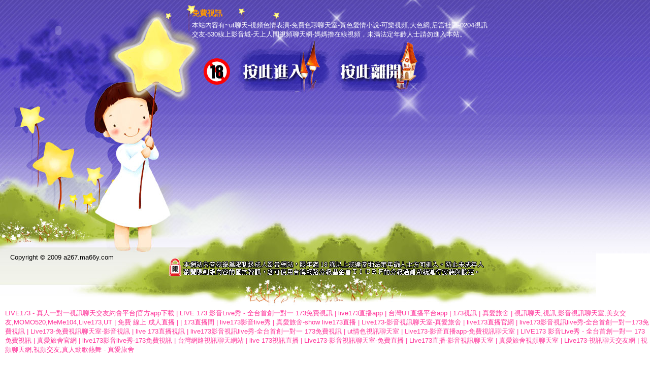

--- FILE ---
content_type: text/html; charset=utf-8
request_url: http://a267.ma66y.com/
body_size: 9974
content:
<!DOCTYPE html PUBLIC "-//W3C//DTD XHTML 1.0 Transitional//EN" "http://www.w3.org/TR/xhtml1/DTD/xhtml1-transitional.dtd"><html><head><meta http-equiv="Content-Type" content="text/html; charset=utf-8" /><title>免費視訊</title><meta name="keywords" content="5278 cc論壇線上直播-真人裸體聊天視頻,狼群影院,七月天情色論壇-a片免費看-日本視訊聊天室,歐美成人色圖,九色姐妹網-免費影片-男人和美女親熱視頻-免費的黃色網站-愛薇兒情色-寂寞男生的聊天室-彩虹視頻社區聊天室" ><meta name="description" content="本站內容如下：ut聊天-視頻色情表演-免費色聊聊天室-黃色愛情小說-可樂視頻,大色網,后宮社區-0204視訊交友-530線上影音城-天上人間視頻聊天網-媽媽擼在線視頻" ><style type="text/css"><!--body{font-size:13px;font-family:Arial, Helvetica, sans-serif;background:url(/templates/lu_op04/images/bg.jpg) repeat-x;margin:0; padding:0;}img{border:0;}a{text-decoration:none;color:#0066FF;}a:hover{text-decoration:underline;}.ad{color:#FF3399;margin-left:10px;}.ad a{color:#FF3399;}h1{font-size:15px;margin:15px 0px 5px 0px;color:#FF9900}#invisible_table{display:none;}p{color:#FFFFFF; margin:0; padding:0}#footer{background:url(/templates/lu_op04/images/web_12.jpg) left no-repeat; height:109px;}--></style><script src="/templates/lu_op04/js/AC_RunActiveContent.js" type="text/javascript"></script></head><body><table width="960" border="0" cellspacing="0" cellpadding="0">  <tr>    <td width="333" height="500" rowspan="3" valign="top" background="/templates/lu_op04/images/web_01.jpg">      <script type="text/javascript">AC_FL_RunContent( 'codebase','http://download.macromedia.com/pub/shockwave/cabs/flash/swflash.cab#version=9,0,28,0','width','230','height','120','src','/templates/lu_op04/images/logo','quality','high','pluginspage','http://www.adobe.com/shockwave/download/download.cgi?P1_Prod_Version=ShockwaveFlash','wmode', 'transparent','movie','/templates/lu_op04/images/logo' ); //end AC code      </script>      <noscript>      <object classid="clsid:D27CDB6E-AE6D-11cf-96B8-444553540000" codebase="http://download.macromedia.com/pub/shockwave/cabs/flash/swflash.cab#version=9,0,28,0" width="230" height="120">        <param name="movie" value="/templates/lu_op04/images/logo.swf" />        <param name="quality" value="high" />        <param name="wmode" value="transparent" />        <embed src="/templates/lu_op04/images/logo.swf" quality="high" pluginspage="http://www.adobe.com/shockwave/download/download.cgi?P1_Prod_Version=ShockwaveFlash" type="application/x-shockwave-flash" width="230" height="120"></embed>      </object>      </noscript>    </td>    <td height="79" background="/templates/lu_op04/images/web_02.jpg" style="padding-left:45px;"><h1>免費視訊</h1><p>本站內容有~ut聊天-視頻色情表演-免費色聊聊天室-黃色愛情小說-可樂視頻,大色網,后宮社區-0204視訊交友-530線上影音城-天上人間視頻聊天網-媽媽擼在線視頻，未滿法定年齡人士請勿進入本站。</p></td>  </tr>  <tr>    <td><img src="/templates/lu_op04/images/web_03.jpg" width="130" height="104" /><a href="http://www.av566.com/"><img src="/templates/lu_op04/images/enter.jpg" width="191" height="104" onmouseover="this.src='/templates/lu_op04/images/enter2.jpg'" onmouseout="this.src='/templates/lu_op04/images/enter.jpg'"/></a><a href="http://kttapp.com/"><img src="/templates/lu_op04/images/leave.jpg" width="196" height="104" onmouseover="this.src='/templates/lu_op04/images/leave2.jpg'" onmouseout="this.src='/templates/lu_op04/images/leave.jpg'"/></a><img src="/templates/lu_op04/images/web_4.jpg" width="110" height="104" /></td>  </tr>  <tr>    <td height="317" background="/templates/lu_op04/images/web_11.jpg"></td>  </tr></table><div id="footer">  <span style="margin:15px 0px 0px 20px;">Copyright © 2009 a267.ma66y.com</span></div><div class="ad"><A href='http://www.live173e.com/'>LIVE173 - 真人一對一視訊聊天交友約會平台|官方app下載</A> | <A href='http://n.104live.com/'>LIVE 173 影音Live秀 - 全台首創一對一 173免費視訊</A> | <A href='http://336742.us35s.com/'>live173直播app</A> | <A href='http://1982909.ddft3.com/'>台灣UT直播平台app</A> | <A href='http://www.s35uee.com/'>173視訊</A> | <A href='http://ug22y.com/'>真愛旅舍</A> | <A href='http://1807968.i545.com/'>視訊聊天,視訊,影音視訊聊天室,美女交友,MOMO520,MeMe104,Live173,UT</A> | <A href='http://1684462.tt66u.com/'>免費 線上 成人直播</A> | <A href='http:///'></A> | <A href='http://gry121.com/'>173直播間</A> | <A href='http://she119.com/'>live173影音live秀</A> | <A href='http://hwe2.com/'>真愛旅舍-show live173直播</A> | <A href='http://www.ss7004.com/'>Live173-影音視訊聊天室-真愛旅舍</A> | <A href='http://www.kk69mm.com/'>live173直播官網</A> | <A href='http://mkf26.com/'>live173影音視訊live秀-全台首創一對一173免費視訊</A> | <A href='http://www.gry111.com/'>Live173-免費視訊聊天室-影音視訊</A> | <A href='http://k697f.com/'>live 173直播視訊</A> | <A href='http://y535y.com/'>live173影音視訊live秀-全台首創一對一 173免費視訊</A> | <A href='http://app88s.com/'>ut情色視訊聊天室</A> | <A href='http://www.syg552.com/'>Live173-影音直播app-免費視訊聊天室</A> | <A href='http://www.hhsk683.com/'>LIVE173 影音Live秀 - 全台首創一對一 173免費視訊</A> | <A href='http://www.yy55m.com/'>真愛旅舍官網</A> | <A href='http://zxzx358.com/'>live173影音live秀-173免費視訊</A> | <A href='http://2177509.aa999aa.com/'>台灣網路視訊聊天網站</A> | <A href='http://m.mv6699.com/'>live 173視訊直播</A> | <A href='http://www.xx543.com/'>Live173-影音視訊聊天室-免費直播</A> | <A href='http://www.gyop86.com/'>Live173直播-影音視訊聊天室</A> | <A href='http://g.fkt745.com/'>真愛旅舍視頻聊天室</A> | <A href='http://ah85t.com/'>Live173-視訊聊天交友網</A> | <A href='http://www.ss7001.com/'>視頻聊天網,視頻交友,真人勁歌熱舞 - 真愛旅舍</A></div><div id="invisible_table"><div id="hot_tag"><p class="p1"><span><table cellspacing='0' cellpadding="0"><thead><tr><th>相關網站</th></tr></thead><tbody><tr><td><A href='http://n.y98uuu.com/'>live173</A></td></tr><tr><td><A href='http://www.cxm980.com/'>live173影音live秀-showlive甜心直播</A></td></tr><tr><td><A href='http://341844.hw28y.com/'>全球成.人網免費影片,貴族色情網小說</A></td></tr><tr><td><A href='http://2116742.fkm060.com/'>showlive台灣美女最刺激的成人直播平台</A></td></tr><tr><td><A href='http://1807968.i545.com/'>視訊聊天,視訊,影音視訊聊天室,美女交友,MOMO520,MeMe104,Live173,UT</A></td></tr><tr><td><A href='http://1982909.ddft3.com/'>台灣UT直播平台app</A></td></tr><tr><td><A href='http://ug22y.com/'>真愛旅舍</A></td></tr><tr><td><A href='http://m.awaa88.com/'>台灣真愛旅舍官網</A></td></tr><tr><td><A href='http:///'></A></td></tr><tr><td><A href='http://h67ukk.com/'>live 173直播視訊</A></td></tr><tr><td><A href='http://www.dwde79.com/'>LIVE 173 影音Live秀 - 首創一對一直播 173免費視訊</A></td></tr><tr><td><A href='http://www.h75wt.com/'>live173直播官網</A></td></tr><tr><td><A href='http://xryooo99.com/'>Live173-影音直播app-免費視訊聊天室</A></td></tr><tr><td><A href='http://www.upuw22.com/'>Live173-免費直播-影音視訊聊天室</A></td></tr><tr><td><A href='http://www.s383mm.com/'>173視訊</A></td></tr><tr><td><A href='http://hs32y.com/'>live173影音視訊showlive秀</A></td></tr><tr><td><A href='http://www.kes229.com/'>live173直播平台app</A></td></tr><tr><td><A href='http://efu084.com/'>台灣173直播</A></td></tr><tr><td><A href='http://www.ktem57.com/'>live173直播 app-真愛旅舍</A></td></tr><tr><td><A href='http://g5678h.com/'>live173影音live秀-真愛旅舍</A></td></tr><tr><td><A href='http://s35ue.com/'>live173影音視訊live秀-全台首創一對一 173免費視訊</A></td></tr><tr><td><A href='http://9556app.com/'>LIVE173影音視訊live秀-全台首創一對一173免費視訊</A></td></tr><tr><td><A href='http://zhiza.net/'>LIVE173 影音Live秀 - 全台首創一對一 173免費視訊</A></td></tr><tr><td><A href='http://www.wtoo99.com/'>LIVE173直播影音Live秀 - 全台首創一對一 173免費視訊</A></td></tr><tr><td><A href='http://m.s88664.com/'>真愛旅舍視頻聊天室</A></td></tr><tr><td><A href='http://www.hhsk687.com/'>Live173-影音視訊聊天室-免費視訊</A></td></tr><tr><td><A href='http://www.yfe89.com/'>live173官網</A></td></tr><tr><td><A href='http://yuhhapp.com/'>金瓶梅影音視訊聊天室</A></td></tr><tr><td><A href='http://1700935.s2345s.com/'>live 173視訊</A></td></tr><tr><td><A href='http://www.uh76e.com/'>Live173-直播聊天室-免費視訊</A></td></tr> </td></tr></tbody></table></span></p></div></div><center><style type='text/css'>
<!--
#ad_table{
display:none;
}
-->
</style>
<div id='ad_table'> <A href='http://yy43.hkk879.com' target='_blank'><B>情色裸聊女的QQ-美女色情人體圖片-3D成人影視下載-在線看片的網站,世紀佳緣婚戀交友網</B></A>  <A href='http://yy42.hkk879.com' target='_blank'><B>173vpn免費賬號-我想愛愛網-色愛情人網-夫妻真人秀聊天室-真愛旅舍</B></A>  <A href='http://yy41.hkk879.com' target='_blank'><B>中國視訊妹溜溜球快播-mm356快播色情電影網-男色天下圖片,加勒逼a片</B></A>  <A href='http://yy40.hkk879.com' target='_blank'><B>美女裸泳照-色吧網電影-DJ美女在家視頻跳舞-重慶同城床友交友網</B></A>  <A href='http://yy39.hkk879.com' target='_blank'><B>言情小說吧-狠狠擼橙色影院-歐美色中色電影-淘男網個人製作視頻</B></A> </div><style type='text/css'>
<!--
#ad1_table{
}
-->
</style>
<div id='ad1_table'></div></body></center></html>